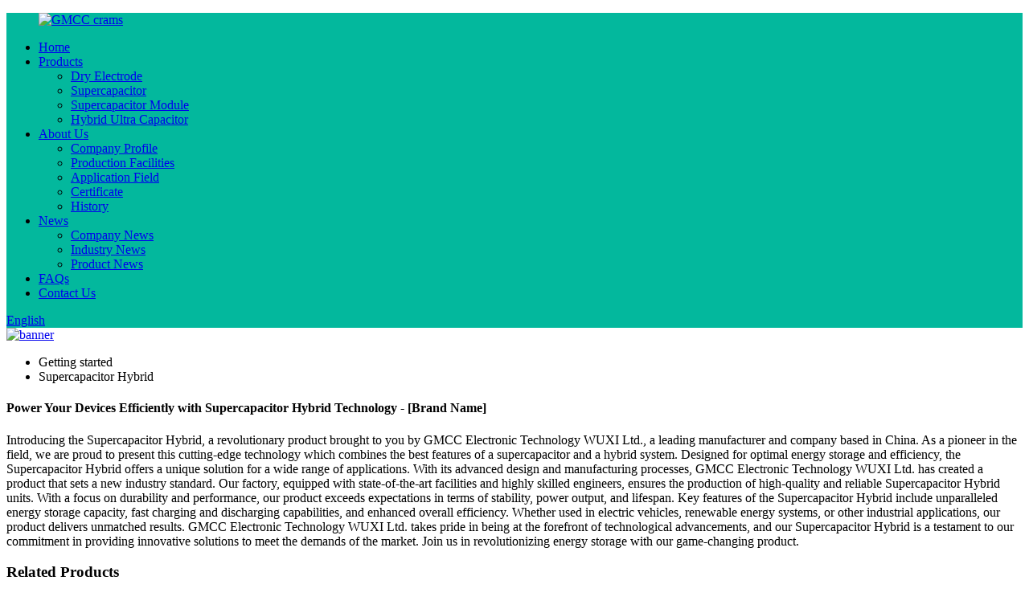

--- FILE ---
content_type: text/html
request_url: https://www.gmccsieyuan.com/supercapacitor-hybrid/
body_size: 9312
content:
<!DOCTYPE html>
<html dir="ltr" lang="en">
<head>
<meta charset="UTF-8"/>
<meta http-equiv="Content-Type" content="text/html; charset=UTF-8" />
<title>Wholesale Supercapacitor Hybrid Manufacturer and Supplier, Factory Pricelist | GMCC</title>
<meta name="viewport" content="width=device-width,initial-scale=1,minimum-scale=1,maximum-scale=1,user-scalable=no">
<link rel="apple-touch-icon-precomposed" href="">
<meta name="format-detection" content="telephone=no">
<meta name="apple-mobile-web-app-capable" content="yes">
<meta name="apple-mobile-web-app-status-bar-style" content="black">
<link href="//cdn.globalso.com/gmccsieyuan/style/global/style.css" rel="stylesheet" onload="this.onload=null;this.rel='stylesheet'">
<link href="//cdn.globalso.com/gmccsieyuan/style/public/public.css" rel="stylesheet" onload="this.onload=null;this.rel='stylesheet'">

<link rel="shortcut icon" href="https://cdn.globalso.com/gmccsieyuan/header.png" />
<meta name="description" content="Get the best Supercapacitor Hybrid from a leading China manufacturer. Our factory is committed to providing high-quality products. Choose our company for reliable and efficient energy solutions." />
<meta name="keywords" content="Supercapacitor Hybrid, best deals Supercapacitor Hybrid, buy Supercapacitor Hybrid online, Supercapacitor Hybrid reviews, affordable Supercapacitor Hybrid, top-rated Supercapacitor Hybrid, Supercapacitor Hybrid for sale, Supercapacitor Hybrid discounts" />


</head>
<body>
<div class="container">
  <!-- web_head start -->
   <header class=" web_head" style="background: #03b89d;">
    <section class="head_top">
      <div class="layout">
       <figure class="logo"><a href="https://www.gmccsieyuan.com/">        <img src="https://cdn.globalso.com/gmccsieyuan/03fd9ea2.png" alt="GMCC crams">
        </a></figure>
      </div>
    </section>
    <section class="head_layer">
      <div class="layout">
        <nav class="nav_wrap">
          <ul class="head_nav">
            <li><a href="/">Home</a></li>
<li><a href="https://www.gmccsieyuan.com/products/">Products</a>
<ul class="sub-menu">
	<li><a href="https://www.gmccsieyuan.com/dry-electrode/">Dry Electrode</a></li>
	<li><a href="https://www.gmccsieyuan.com/supercapacitor/">Supercapacitor</a></li>
	<li><a href="https://www.gmccsieyuan.com/supercapacitor-module/">Supercapacitor Module</a></li>
	<li><a href="https://www.gmccsieyuan.com/hybrid-ultra-capacitor/">Hybrid Ultra Capacitor</a></li>
</ul>
</li>
<li><a href="https://www.gmccsieyuan.com/about-us/">About Us</a>
<ul class="sub-menu">
	<li><a href="/about-us/">Company Profile</a></li>
	<li><a href="https://www.gmccsieyuan.com/production-facilities/">Production Facilities</a></li>
	<li><a href="https://www.gmccsieyuan.com/application-field/">Application Field</a></li>
	<li><a href="https://www.gmccsieyuan.com/certificate/">Certificate</a></li>
	<li><a href="https://www.gmccsieyuan.com/history/">History</a></li>
</ul>
</li>
<li><a href="/news/">News</a>
<ul class="sub-menu">
	<li><a href="https://www.gmccsieyuan.com/news_catalog/company-news/">Company News</a></li>
	<li><a href="https://www.gmccsieyuan.com/news_catalog/industry-news/">Industry News</a></li>
	<li><a href="https://www.gmccsieyuan.com/news_catalog/product-news/">Product News</a></li>
</ul>
</li>
<li><a href="https://www.gmccsieyuan.com/faqs/">FAQs</a></li>
<li><a href="https://www.gmccsieyuan.com/contact-us/">Contact Us</a></li>
          </ul>
        </nav> 
        <div class="head_right">
          <b id="btn-search" class="btn--search"></b>
               <div class="change-language ensemble">
  <div class="change-language-info">
    <div class="change-language-title medium-title">
       <div class="language-flag language-flag-en"><a href="https://www.gmccsieyuan.com/"><b class="country-flag"></b><span>English</span> </a></div>
       <b class="language-icon"></b> 
    </div>
	<div class="change-language-cont sub-content">
        <div class="empty"></div>
    </div>
  </div>
</div>
<!--theme290--> 
        </div>
      </div>
    </section>
  </header>            <section class='tag_banner'>
            <a href="https://www.gmccsieyuan.com/hybrid-ultra-capacitor/">
                <img width="100%" height="auto" src="https://cdn.globalso.com/gmccsieyuan/banner.jpg" alt="banner">
            </a>
        </section>
        <section class="global_page">
        <section class="layout">
            <ul class="global_path_nav">
                <li><a>Getting started</a></li>
                <li><a>Supercapacitor Hybrid</a></li>
            </ul>
            <section class="global_section global_section01">
                <h1 class="global_title">Power Your Devices Efficiently with Supercapacitor Hybrid Technology - [Brand Name]</h1>
                <p>
                    Introducing the Supercapacitor Hybrid, a revolutionary product brought to you by GMCC Electronic Technology WUXI Ltd., a leading manufacturer and company based in China. As a pioneer in the field, we are proud to present this cutting-edge technology which combines the best features of a supercapacitor and a hybrid system.

Designed for optimal energy storage and efficiency, the Supercapacitor Hybrid offers a unique solution for a wide range of applications. With its advanced design and manufacturing processes, GMCC Electronic Technology WUXI Ltd. has created a product that sets a new industry standard.

Our factory, equipped with state-of-the-art facilities and highly skilled engineers, ensures the production of high-quality and reliable Supercapacitor Hybrid units. With a focus on durability and performance, our product exceeds expectations in terms of stability, power output, and lifespan.

Key features of the Supercapacitor Hybrid include unparalleled energy storage capacity, fast charging and discharging capabilities, and enhanced overall efficiency. Whether used in electric vehicles, renewable energy systems, or other industrial applications, our product delivers unmatched results.

GMCC Electronic Technology WUXI Ltd. takes pride in being at the forefront of technological advancements, and our Supercapacitor Hybrid is a testament to our commitment in providing innovative solutions to meet the demands of the market. Join us in revolutionizing energy storage with our game-changing product.                </p>

            </section>
            <section class="global_section global_section02">
                <h3 class="global_title">Related Products</h3>
                <div class="global_top_products flex_wrap">
                    <div class="global_leftpd global_product phref">
                                                <figure><a href="https://www.gmccsieyuan.com/46mm-4-2v-8ah-huc-hybrid-ultracapacitor-cells-product/" title="φ46mm 4.2V 8Ah HUC hybrid ultra capacitor cells"><div class="img"><img src="https://cdn.globalso.com/gmccsieyuan/dc22b8ba.jpg" alt="C46W-4R2-0008 1"><a class="fancybox pd_icon" href="https://cdn.globalso.com/gmccsieyuan/dc22b8ba.jpg" data-fancybox-group="gallery" title="C46W-4R2-0008 1"></a></div></a><figcaption><h2 style="margin-top: 15px;"><a href="https://www.gmccsieyuan.com/46mm-4-2v-8ah-huc-hybrid-ultracapacitor-cells-product/" title="φ46mm 4.2V 8Ah HUC hybrid ultra capacitor cells">φ46mm 4.2V 8Ah HUC hybrid ultra capacitor cells</a></h2><a href="https://www.gmccsieyuan.com/46mm-4-2v-8ah-huc-hybrid-ultracapacitor-cells-product/" title="φ46mm 4.2V 8Ah HUC hybrid ultra capacitor cells" class="global_toppd_btn">Read More</a></figcaption></figure>
                    </div>
                    <div class="global_rightpd flex_wrap">
                                                    <div class="global_product">
                                <figure>
                                    <div class="img">
                                        <a href="https://www.gmccsieyuan.com/46mm-4-2v-6ah-huc-hybrid-ultracapacitor-cells-product/" title="φ46mm 4.2V 6Ah HUC hybrid ultra capacitor cells"><img src="https://cdn.globalso.com/gmccsieyuan/aa0a0c7e.jpg" alt="C46W-4R2-0006 1"><a class="fancybox pd_icon" href="https://cdn.globalso.com/gmccsieyuan/aa0a0c7e.jpg" data-fancybox-group="gallery" title="C46W-4R2-0006 1" data-fancybox-group="gallery"></a></a></div>
                                    <figcaption>
                                        <h2 style="margin-top: 8px;height:36px!important;line-height:18px!important;overflow:hidden"><a style=""  href="https://www.gmccsieyuan.com/46mm-4-2v-6ah-huc-hybrid-ultracapacitor-cells-product/" title="φ46mm 4.2V 6Ah HUC hybrid ultra capacitor cells">φ46mm 4.2V 6Ah HUC hybrid ultra capacitor cells</a></h2>
                                    </figcaption>
                                </figure>
                            </div>
                                                    <div class="global_product">
                                <figure>
                                    <div class="img">
                                        <a href="https://www.gmccsieyuan.com/33mm-3-0v-310f-edlc-supercapacitor-cells-product/" title="φ33mm 3.0V 310F EDLC Supercapacitor cells"><img src="https://cdn.globalso.com/gmccsieyuan/EDLC-021.jpg" alt="C33S-3R0-0310  1"><a class="fancybox pd_icon" href="https://cdn.globalso.com/gmccsieyuan/EDLC-021.jpg" data-fancybox-group="gallery" title="C33S-3R0-0310  1" data-fancybox-group="gallery"></a></a></div>
                                    <figcaption>
                                        <h2 style="margin-top: 8px;height:36px!important;line-height:18px!important;overflow:hidden"><a style=""  href="https://www.gmccsieyuan.com/33mm-3-0v-310f-edlc-supercapacitor-cells-product/" title="φ33mm 3.0V 310F EDLC Supercapacitor cells">φ33mm 3.0V 310F EDLC Supercapacitor cells</a></h2>
                                    </figcaption>
                                </figure>
                            </div>
                                                    <div class="global_product">
                                <figure>
                                    <div class="img">
                                        <a href="https://www.gmccsieyuan.com/18v-500f-supercapacitor-module-product/" title="18V 500F supercapacitor module"><img src="https://cdn.globalso.com/gmccsieyuan/8d56b3b6.jpg" alt="M23W-018-0500_画板 1"><a class="fancybox pd_icon" href="https://cdn.globalso.com/gmccsieyuan/8d56b3b6.jpg" data-fancybox-group="gallery" title="M23W-018-0500_画板 1" data-fancybox-group="gallery"></a></a></div>
                                    <figcaption>
                                        <h2 style="margin-top: 8px;height:36px!important;line-height:18px!important;overflow:hidden"><a style=""  href="https://www.gmccsieyuan.com/18v-500f-supercapacitor-module-product/" title="18V 500F supercapacitor module">18V 500F supercapacitor module</a></h2>
                                    </figcaption>
                                </figure>
                            </div>
                                                    <div class="global_product">
                                <figure>
                                    <div class="img">
                                        <a href="https://www.gmccsieyuan.com/supercapacitor-module-product/" title="Supercapacitor module Series"><img src="https://cdn.globalso.com/gmccsieyuan/649e9921.jpg" alt="Supercapacitor module"><a class="fancybox pd_icon" href="https://cdn.globalso.com/gmccsieyuan/649e9921.jpg" data-fancybox-group="gallery" title="Supercapacitor module" data-fancybox-group="gallery"></a></a></div>
                                    <figcaption>
                                        <h2 style="margin-top: 8px;height:36px!important;line-height:18px!important;overflow:hidden"><a style=""  href="https://www.gmccsieyuan.com/supercapacitor-module-product/" title="Supercapacitor module Series">Supercapacitor module Series</a></h2>
                                    </figcaption>
                                </figure>
                            </div>
                                                    <div class="global_product">
                                <figure>
                                    <div class="img">
                                        <a href="https://www.gmccsieyuan.com/174v-5f-supercapacitor-module-product/" title="174V 5F supercapacitor module"><img src="https://cdn.globalso.com/gmccsieyuan/M14S-174-0005_01.jpg" alt="M14S-174-0005_01"><a class="fancybox pd_icon" href="https://cdn.globalso.com/gmccsieyuan/M14S-174-0005_01.jpg" data-fancybox-group="gallery" title="M14S-174-0005_01" data-fancybox-group="gallery"></a></a></div>
                                    <figcaption>
                                        <h2 style="margin-top: 8px;height:36px!important;line-height:18px!important;overflow:hidden"><a style=""  href="https://www.gmccsieyuan.com/174v-5f-supercapacitor-module-product/" title="174V 5F supercapacitor module">174V 5F supercapacitor module</a></h2>
                                    </figcaption>
                                </figure>
                            </div>
                                                    <div class="global_product">
                                <figure>
                                    <div class="img">
                                        <a href="https://www.gmccsieyuan.com/46mm-3-0v-1200f-edlc-supercapacitor-cells-product/" title="φ46mm 3.0V 1200F EDLC supercapacitor cells"><img src="https://cdn.globalso.com/gmccsieyuan/bb3b8696.jpg" alt="C46W-3R0-1200_画板 1"><a class="fancybox pd_icon" href="https://cdn.globalso.com/gmccsieyuan/bb3b8696.jpg" data-fancybox-group="gallery" title="C46W-3R0-1200_画板 1" data-fancybox-group="gallery"></a></a></div>
                                    <figcaption>
                                        <h2 style="margin-top: 8px;height:36px!important;line-height:18px!important;overflow:hidden"><a style=""  href="https://www.gmccsieyuan.com/46mm-3-0v-1200f-edlc-supercapacitor-cells-product/" title="φ46mm 3.0V 1200F EDLC supercapacitor cells">φ46mm 3.0V 1200F EDLC supercapacitor cells</a></h2>
                                    </figcaption>
                                </figure>
                            </div>
                                            </div>
                </div>
            </section>
                            <section class="global_section global_advertisement">

                    <a href="https://www.sechsa.com/">
                        <img width="100%" height="auto" src="https://cdn.globalso.com/gmccsieyuan/Sech-banner-011.jpg" alt="SECH, your overseas sales support">
                    </a>
                </section>
                        <section class="global_section global_sell_product">
                <h3 class="global_title">Top Selling Products</h3>
                <ul class="global_featuredpd flex_wrap">
                                            <li class="global_featureed_item">
                            <figure>
                                <div class="img">
                                    <a href="https://www.gmccsieyuan.com/144v-62f-supercapacitor-module-product/" title="144V 62F supercapacitor module"><img src="https://cdn.globalso.com/gmccsieyuan/M25W-144-0062-.114.jpg" alt="M25W-144-0062-.114"><a class="fancybox pd_icon" href="https://cdn.globalso.com/gmccsieyuan/M25W-144-0062-.114.jpg" data-fancybox-group="gallery" title="M25W-144-0062-.114" data-fancybox-group="gallery"></a></a>
                                </div>
                                <figcaption>
                                    <h2 style="margin-top: 8px;height:36px!important;line-height:18px!important;overflow:hidden">
                                        <a style="height:36px!important;line-height:18px!important;overflow:hidden"  href="https://www.gmccsieyuan.com/144v-62f-supercapacitor-module-product/" title="144V 62F supercapacitor module">144V 62F supercapacitor module</a>
                                    </h2>
                                </figcaption>
                            </figure>
                        </li>
                                            <li class="global_featureed_item">
                            <figure>
                                <div class="img">
                                    <a href="https://www.gmccsieyuan.com/174v-6f-supercapacitor-module-product/" title="174V 6F supercapacitor module"><img src="https://cdn.globalso.com/gmccsieyuan/M14S-174-0006-A00-1.jpg" alt="M14S-174-0006-A00-1"><a class="fancybox pd_icon" href="https://cdn.globalso.com/gmccsieyuan/M14S-174-0006-A00-1.jpg" data-fancybox-group="gallery" title="M14S-174-0006-A00-1" data-fancybox-group="gallery"></a></a>
                                </div>
                                <figcaption>
                                    <h2 style="margin-top: 8px;height:36px!important;line-height:18px!important;overflow:hidden">
                                        <a style="height:36px!important;line-height:18px!important;overflow:hidden"  href="https://www.gmccsieyuan.com/174v-6f-supercapacitor-module-product/" title="174V 6F supercapacitor module">174V 6F supercapacitor module</a>
                                    </h2>
                                </figcaption>
                            </figure>
                        </li>
                                            <li class="global_featureed_item">
                            <figure>
                                <div class="img">
                                    <a href="https://www.gmccsieyuan.com/54v-166f-supercapacitor-module-product/" title="54V 166F supercapacitor module"><img src="https://cdn.globalso.com/gmccsieyuan/M23W-054-0166-02.jpg" alt="M23W-054-0166-02"><a class="fancybox pd_icon" href="https://cdn.globalso.com/gmccsieyuan/M23W-054-0166-02.jpg" data-fancybox-group="gallery" title="M23W-054-0166-02" data-fancybox-group="gallery"></a></a>
                                </div>
                                <figcaption>
                                    <h2 style="margin-top: 8px;height:36px!important;line-height:18px!important;overflow:hidden">
                                        <a style="height:36px!important;line-height:18px!important;overflow:hidden"  href="https://www.gmccsieyuan.com/54v-166f-supercapacitor-module-product/" title="54V 166F supercapacitor module">54V 166F supercapacitor module</a>
                                    </h2>
                                </figcaption>
                            </figure>
                        </li>
                                            <li class="global_featureed_item">
                            <figure>
                                <div class="img">
                                    <a href="https://www.gmccsieyuan.com/48v-562f-supercapacitor-module-product/" title="48V 562F supercapacitor module"><img src="https://cdn.globalso.com/gmccsieyuan/M35W-048-0562_01.jpg" alt="M35W-048-0562_01"><a class="fancybox pd_icon" href="https://cdn.globalso.com/gmccsieyuan/M35W-048-0562_01.jpg" data-fancybox-group="gallery" title="M35W-048-0562_01" data-fancybox-group="gallery"></a></a>
                                </div>
                                <figcaption>
                                    <h2 style="margin-top: 8px;height:36px!important;line-height:18px!important;overflow:hidden">
                                        <a style="height:36px!important;line-height:18px!important;overflow:hidden"  href="https://www.gmccsieyuan.com/48v-562f-supercapacitor-module-product/" title="48V 562F supercapacitor module">48V 562F supercapacitor module</a>
                                    </h2>
                                </figcaption>
                            </figure>
                        </li>
                                            <li class="global_featureed_item">
                            <figure>
                                <div class="img">
                                    <a href="https://www.gmccsieyuan.com/%cf%8660mm-3-0v-1200f-edlc-supercapacitor-cells-product/" title="φ60mm 3.0V 1200F EDLC supercapacitor cells"><img src="https://cdn.globalso.com/gmccsieyuan/C46W-3R0-1200-4.jpg" alt="C60W-3R0-1200 (4)"><a class="fancybox pd_icon" href="https://cdn.globalso.com/gmccsieyuan/C46W-3R0-1200-4.jpg" data-fancybox-group="gallery" title="C60W-3R0-1200 (4)" data-fancybox-group="gallery"></a></a>
                                </div>
                                <figcaption>
                                    <h2 style="margin-top: 8px;height:36px!important;line-height:18px!important;overflow:hidden">
                                        <a style="height:36px!important;line-height:18px!important;overflow:hidden"  href="https://www.gmccsieyuan.com/%cf%8660mm-3-0v-1200f-edlc-supercapacitor-cells-product/" title="φ60mm 3.0V 1200F EDLC supercapacitor cells">φ60mm 3.0V 1200F EDLC supercapacitor cells</a>
                                    </h2>
                                </figcaption>
                            </figure>
                        </li>
                                            <li class="global_featureed_item">
                            <figure>
                                <div class="img">
                                    <a href="https://www.gmccsieyuan.com/%cf%8660mm-3-0v-3400f-edlc-supercapacitor-cells-product/" title="φ60mm 3.0V 3400F EDLC Supercapacitor cells"><img src="https://cdn.globalso.com/gmccsieyuan/a3daac88.jpg" alt="单体-06"><a class="fancybox pd_icon" href="https://cdn.globalso.com/gmccsieyuan/a3daac88.jpg" data-fancybox-group="gallery" title="单体-06" data-fancybox-group="gallery"></a></a>
                                </div>
                                <figcaption>
                                    <h2 style="margin-top: 8px;height:36px!important;line-height:18px!important;overflow:hidden">
                                        <a style="height:36px!important;line-height:18px!important;overflow:hidden"  href="https://www.gmccsieyuan.com/%cf%8660mm-3-0v-3400f-edlc-supercapacitor-cells-product/" title="φ60mm 3.0V 3400F EDLC Supercapacitor cells">φ60mm 3.0V 3400F EDLC Supercapacitor cells</a>
                                    </h2>
                                </figcaption>
                            </figure>
                        </li>
                                            <li class="global_featureed_item">
                            <figure>
                                <div class="img">
                                    <a href="https://www.gmccsieyuan.com/%cf%8635mm-3-0v-600f-edlc-supercapacitor-cells-product/" title="φ35mm 3.0V 600F EDLC Supercapacitor cells"><img src="https://cdn.globalso.com/gmccsieyuan/fa5d2180.jpg" alt="C35S-3R0-0600 01"><a class="fancybox pd_icon" href="https://cdn.globalso.com/gmccsieyuan/fa5d2180.jpg" data-fancybox-group="gallery" title="C35S-3R0-0600 01" data-fancybox-group="gallery"></a></a>
                                </div>
                                <figcaption>
                                    <h2 style="margin-top: 8px;height:36px!important;line-height:18px!important;overflow:hidden">
                                        <a style="height:36px!important;line-height:18px!important;overflow:hidden"  href="https://www.gmccsieyuan.com/%cf%8635mm-3-0v-600f-edlc-supercapacitor-cells-product/" title="φ35mm 3.0V 600F EDLC Supercapacitor cells">φ35mm 3.0V 600F EDLC Supercapacitor cells</a>
                                    </h2>
                                </figcaption>
                            </figure>
                        </li>
                                            <li class="global_featureed_item">
                            <figure>
                                <div class="img">
                                    <a href="https://www.gmccsieyuan.com/supercapacitor-electrode-gmcc-de-61200-1250-product/" title="Supercapacitor electrode GMCC-DE-61200-1250"><img src="https://cdn.globalso.com/gmccsieyuan/avav-1.png" alt="avav (1)"><a class="fancybox pd_icon" href="https://cdn.globalso.com/gmccsieyuan/avav-1.png" data-fancybox-group="gallery" title="avav (1)" data-fancybox-group="gallery"></a></a>
                                </div>
                                <figcaption>
                                    <h2 style="margin-top: 8px;height:36px!important;line-height:18px!important;overflow:hidden">
                                        <a style="height:36px!important;line-height:18px!important;overflow:hidden"  href="https://www.gmccsieyuan.com/supercapacitor-electrode-gmcc-de-61200-1250-product/" title="Supercapacitor electrode GMCC-DE-61200-1250">Supercapacitor electrode GMCC-DE-61200-1250</a>
                                    </h2>
                                </figcaption>
                            </figure>
                        </li>
                                            <li class="global_featureed_item">
                            <figure>
                                <div class="img">
                                    <a href="https://www.gmccsieyuan.com/%cf%8646mm-3-0v-600f-edlc-supercapacitor-cells-product/" title="φ46mm 3.0V 600F EDLC supercapacitor cells"><img src="https://cdn.globalso.com/gmccsieyuan/C46W-3R0-0600-4.jpg" alt="C46W-3R0-0600 (4)"><a class="fancybox pd_icon" href="https://cdn.globalso.com/gmccsieyuan/C46W-3R0-0600-4.jpg" data-fancybox-group="gallery" title="C46W-3R0-0600 (4)" data-fancybox-group="gallery"></a></a>
                                </div>
                                <figcaption>
                                    <h2 style="margin-top: 8px;height:36px!important;line-height:18px!important;overflow:hidden">
                                        <a style="height:36px!important;line-height:18px!important;overflow:hidden"  href="https://www.gmccsieyuan.com/%cf%8646mm-3-0v-600f-edlc-supercapacitor-cells-product/" title="φ46mm 3.0V 600F EDLC supercapacitor cells">φ46mm 3.0V 600F EDLC supercapacitor cells</a>
                                    </h2>
                                </figcaption>
                            </figure>
                        </li>
                                            <li class="global_featureed_item">
                            <figure>
                                <div class="img">
                                    <a href="https://www.gmccsieyuan.com/144v-62f-supercapacitor-module-2-product/" title="144V 62F supercapacitor module"><img src="https://cdn.globalso.com/gmccsieyuan/M35W-144-0062.103.jpg" alt="supercapacitor module"><a class="fancybox pd_icon" href="https://cdn.globalso.com/gmccsieyuan/M35W-144-0062.103.jpg" data-fancybox-group="gallery" title="supercapacitor module" data-fancybox-group="gallery"></a></a>
                                </div>
                                <figcaption>
                                    <h2 style="margin-top: 8px;height:36px!important;line-height:18px!important;overflow:hidden">
                                        <a style="height:36px!important;line-height:18px!important;overflow:hidden"  href="https://www.gmccsieyuan.com/144v-62f-supercapacitor-module-2-product/" title="144V 62F supercapacitor module">144V 62F supercapacitor module</a>
                                    </h2>
                                </figcaption>
                            </figure>
                        </li>
                                            <li class="global_featureed_item">
                            <figure>
                                <div class="img">
                                    <a href="https://www.gmccsieyuan.com/edlc-supercapacitor-cells-product/" title="Electric Double Layer Capacitor (EDLC ) Cells"><img src="https://cdn.globalso.com/gmccsieyuan/3a8c30a2.jpg" alt="EDLC 产品家族"><a class="fancybox pd_icon" href="https://cdn.globalso.com/gmccsieyuan/3a8c30a2.jpg" data-fancybox-group="gallery" title="EDLC 产品家族" data-fancybox-group="gallery"></a></a>
                                </div>
                                <figcaption>
                                    <h2 style="margin-top: 8px;height:36px!important;line-height:18px!important;overflow:hidden">
                                        <a style="height:36px!important;line-height:18px!important;overflow:hidden"  href="https://www.gmccsieyuan.com/edlc-supercapacitor-cells-product/" title="Electric Double Layer Capacitor (EDLC ) Cells">Electric Double Layer Capacitor (EDLC ) Cells</a>
                                    </h2>
                                </figcaption>
                            </figure>
                        </li>
                                            <li class="global_featureed_item">
                            <figure>
                                <div class="img">
                                    <a href="https://www.gmccsieyuan.com/174v-10f-supercapacitor-module-product/" title="174V 10F supercapacitor module"><img src="https://cdn.globalso.com/gmccsieyuan/M12S-174-0010.94.jpg" alt="M12S-174-0010.94"><a class="fancybox pd_icon" href="https://cdn.globalso.com/gmccsieyuan/M12S-174-0010.94.jpg" data-fancybox-group="gallery" title="M12S-174-0010.94" data-fancybox-group="gallery"></a></a>
                                </div>
                                <figcaption>
                                    <h2 style="margin-top: 8px;height:36px!important;line-height:18px!important;overflow:hidden">
                                        <a style="height:36px!important;line-height:18px!important;overflow:hidden"  href="https://www.gmccsieyuan.com/174v-10f-supercapacitor-module-product/" title="174V 10F supercapacitor module">174V 10F supercapacitor module</a>
                                    </h2>
                                </figcaption>
                            </figure>
                        </li>
                                    </ul>
            </section>
                        <section class="global_section global_related_tab_container">
                <ul class="global_tabs">
                                            <li class="active"><i></i>Related Blog</li><li><i></i>Reviews</li>
                                                                            </ul>
                <div class="global_tab_container">
                                            <div class="global_rela_wrap global_relanews_wrap show_wrap">
                            <ul class="global_related_items flex_wrap global_related_columus">
                                                                    <li class="global_related_columu">
                                        <h3 class="related_title"><a href="https://www.gmccsieyuan.com/news/gmcc-confirms-participation-in-the-advanced-automotive-battery-conference/"  title="GMCC Will Join the Advanced Automotive Battery Conference Europe 2023">GMCC Will Join the Advanced Automotive Battery Conference Europe 2023</a></h3>
                                        <div class="related_info">We are pleased to announce that GMCC, together with its sister company SECH will participate in AABC Europe in Mainz, Germany from June 19-22, 2023.Besides our state-of-the-art 3V ultracapacitor pr...</div>
                                    </li>
                                                                    <li class="global_related_columu">
                                        <h3 class="related_title"><a href="https://www.gmccsieyuan.com/news/can-supercapacitors-be-batteries/"  title="Can supercapacitors be batteries">Can supercapacitors be batteries</a></h3>
                                        <div class="related_info">What is a supercapacitor 
Supercapacitors are divided into double electric layer capacitors and pseudocapacitors from the energy storage mechanism. It is a new type of energy storage device, which ...</div>
                                    </li>
                                                                    <li class="global_related_columu">
                                        <h3 class="related_title"><a href="https://www.gmccsieyuan.com/news/supercapacitor-module-game-changer-for-sustainable-energy-storage/"  title="Supercapacitor Module: Game-Changer for Sustainable Energy Storage">Supercapacitor Module: Game-Changer for Sustainable Energy Storage</a></h3>
                                        <div class="related_info"></div>
                                    </li>
                                                                    <li class="global_related_columu">
                                        <h3 class="related_title"><a href="https://www.gmccsieyuan.com/news/cesc-2023-china-jiangsu-international-energy-storage-conference-opens-today/"  title="CESC 2023 China (Jiangsu) International Energy  Storage Conference Opens Today">CESC 2023 China (Jiangsu) International Energy  Storage Conference Opens Today</a></h3>
                                        <div class="related_info">We are gald to invite you to our booth No.5A20 in Nanjing International EXPO Center!
China (Jiangsu) International Energy Storage Conference/Technology &amp; Application Exhibition 2023
</div>
                                    </li>
                                                                    <li class="global_related_columu">
                                        <h3 class="related_title"><a href="https://www.gmccsieyuan.com/news/what-is-the-difference-between-ess-and-battery/"  title="What is the difference between ESS and UPS?">What is the difference between ESS and UPS?</a></h3>
                                        <div class="related_info">Energy storage system (ESS), as the name suggests, is a system used to store energy, which can refer to the conversion of electrical energy in a power system into some form of device that can store...</div>
                                    </li>
                                                                    <li class="global_related_columu">
                                        <h3 class="related_title"><a href="https://www.gmccsieyuan.com/news/gmcc-had-made-a-introduction-of-huc-product-in-aabc-europe-2023/"  title="GMCC had made a  introduction of HUC product in AABC Europe 2023">GMCC had made a  introduction of HUC product in AABC Europe 2023</a></h3>
                                        <div class="related_info">Doctor Wei Sun, our senior VP, made the speech at the AABC Europe xEV Battery Technology conference on 22nd June 2023, to introduce Hybrid UltraCapacitor (HUC) cells with a novel hybrid electrochem...</div>
                                    </li>
                                                            </ul>
                        </div>
                                                <div class="global_rela_wrap global_relareview_wrap ">
                            <ul class="global_related_items flex_wrap global_related_columus">
                                
                                                                    <li class="global_related_item global_related_columu">
                                        <h4 class="related_title"><i class="fa_icontw"></i>
                                            <a  title="">Edith<span style='font-size:14px;font-weight:400;'> 2023.04.21 23:12:34</span></a>
                                            <span class="re_star">
                                                <img src="//cdn.globalso.com/img/star01.png" alt="">
                                                <img src="//cdn.globalso.com/img/star01.png" alt="">
                                                <img src="//cdn.globalso.com/img/star01.png" alt="">
                                                <img src="//cdn.globalso.com/img/star01.png" alt="">
                                                <img src="//cdn.globalso.com/img/star01.png" alt=""></span></h4><div class="related_info"> The product classification is very detailed that can be very accurate to meet our demand, a professional wholesaler.</div>
                                    </li>
                                                                    <li class="global_related_item global_related_columu">
                                        <h4 class="related_title"><i class="fa_icontw"></i>
                                            <a  title="">Elma<span style='font-size:14px;font-weight:400;'> 2023.03.21 14:42:38</span></a>
                                            <span class="re_star">
                                                <img src="//cdn.globalso.com/img/star01.png" alt="">
                                                <img src="//cdn.globalso.com/img/star01.png" alt="">
                                                <img src="//cdn.globalso.com/img/star01.png" alt="">
                                                <img src="//cdn.globalso.com/img/star01.png" alt="">
                                                <img src="//cdn.globalso.com/img/star01.png" alt=""></span></h4><div class="related_info"> We have been cooperated with this company for many years, the company always ensure timely delivery ,good quality and correct number, we are good partners.</div>
                                    </li>
                                                                    <li class="global_related_item global_related_columu">
                                        <h4 class="related_title"><i class="fa_icontw"></i>
                                            <a  title="">Octavia<span style='font-size:14px;font-weight:400;'> 2023.03.11 17:03:58</span></a>
                                            <span class="re_star">
                                                <img src="//cdn.globalso.com/img/star01.png" alt="">
                                                <img src="//cdn.globalso.com/img/star01.png" alt="">
                                                <img src="//cdn.globalso.com/img/star01.png" alt="">
                                                <img src="//cdn.globalso.com/img/star01.png" alt="">
                                                <img src="//cdn.globalso.com/img/star01.png" alt=""></span></h4><div class="related_info"> In our cooperated wholesalers, this company has the best quality and reasonable price, they are our first choice.</div>
                                    </li>
                                                                    <li class="global_related_item global_related_columu">
                                        <h4 class="related_title"><i class="fa_icontw"></i>
                                            <a  title="">Nicole<span style='font-size:14px;font-weight:400;'> 2023.03.07 22:23:20</span></a>
                                            <span class="re_star">
                                                <img src="//cdn.globalso.com/img/star01.png" alt="">
                                                <img src="//cdn.globalso.com/img/star01.png" alt="">
                                                <img src="//cdn.globalso.com/img/star01.png" alt="">
                                                <img src="//cdn.globalso.com/img/star01.png" alt="">
                                                <img src="//cdn.globalso.com/img/star01.png" alt=""></span></h4><div class="related_info"> As an international trading company, we have numerous partners, but about your company, I just want to say, you are really good, wide range, good quality, reasonable prices, warm and thoughtful service, advanced technology and equipment and workers have professional training, feedback and product update is timely, in short, this is a very pleasant cooperation, and we look forward to the next cooperation!</div>
                                    </li>
                                                                    <li class="global_related_item global_related_columu">
                                        <h4 class="related_title"><i class="fa_icontw"></i>
                                            <a  title="">Kelly<span style='font-size:14px;font-weight:400;'> 2023.02.21 05:01:58</span></a>
                                            <span class="re_star">
                                                <img src="//cdn.globalso.com/img/star01.png" alt="">
                                                <img src="//cdn.globalso.com/img/star01.png" alt="">
                                                <img src="//cdn.globalso.com/img/star01.png" alt="">
                                                <img src="//cdn.globalso.com/img/star01.png" alt="">
                                                <img src="//cdn.globalso.com/img/star01.png" alt=""></span></h4><div class="related_info"> The company's products very well, we have purchased and cooperated many times, fair price and assured quality, in short, this is a trustworthy company!</div>
                                    </li>
                                                                    <li class="global_related_item global_related_columu">
                                        <h4 class="related_title"><i class="fa_icontw"></i>
                                            <a  title="">Tyler Larson<span style='font-size:14px;font-weight:400;'> 2023.01.30 10:03:04</span></a>
                                            <span class="re_star">
                                                <img src="//cdn.globalso.com/img/star01.png" alt="">
                                                <img src="//cdn.globalso.com/img/star01.png" alt="">
                                                <img src="//cdn.globalso.com/img/star01.png" alt="">
                                                <img src="//cdn.globalso.com/img/star01.png" alt="">
                                                <img src="//cdn.globalso.com/img/star01.png" alt=""></span></h4><div class="related_info"> The sales manager is very patient, we communicated about three days before we decided to cooperate, finally, we are very satisfied with this cooperation!</div>
                                    </li>
                                
                            </ul>
                        </div>
                                                                            </div>
            </section>
            <section class="global_section global_related_serach">
                <h3 class="global_title">related search</h3>
                <ul class="global_research">
                    <li><a href="https://www.gmccsieyuan.com/difference-between-supercapacitor-and-battery/" title="Difference Between Supercapacitor And Battery">Difference Between Supercapacitor And Battery</a></li>
                    <li><a href="https://www.gmccsieyuan.com/3v-supercapacitor/" title="3v Supercapacitor">3v Supercapacitor</a></li>
                    <li><a href="https://www.gmccsieyuan.com/capacitor-3000f/" title="Capacitor 3000f">Capacitor 3000f</a></li>
                    <li><a href="https://www.gmccsieyuan.com/12v-supercapacitor/" title="12v Supercapacitor">12v Supercapacitor</a></li>
                    <li><a href="https://www.gmccsieyuan.com/super-capacitor/" title="Super Capacitor">Super Capacitor</a></li>
                    <li><a href="https://www.gmccsieyuan.com/super-capacitor-pack/" title="Super Capacitor Pack">Super Capacitor Pack</a></li>
                    <li><a href="https://www.gmccsieyuan.com/supercapacitors-price/" title="Supercapacitors Price">Supercapacitors Price</a></li>
                    <li><a href="https://www.gmccsieyuan.com/flex-eletrode/" title="Flex Eletrode">Flex Eletrode</a></li>
                    <li><a href="https://www.gmccsieyuan.com/super-capacitor-12v/" title="Super Capacitor 12v">Super Capacitor 12v</a></li>
                    <li><a href="https://www.gmccsieyuan.com/dry-electrode-battery/" title="Dry Electrode Battery">Dry Electrode Battery</a></li>
                    <li><a href="https://www.gmccsieyuan.com/electrochemical-double-layer-capacitors/" title="Electrochemical Double Layer Capacitors">Electrochemical Double Layer Capacitors</a></li>
                </ul>
            </section>
            <section class="global_section global_leave_message_container">
                <section class="global_message_wrap inquiry-form-wrap border_shadow">
                    <script type="text/javascript" src="//www.globalso.site/form.js"></script>
                </section>
            </section>
        </section>
    </section>
    <script src="//cdn.globalso.com/blog.js"></script>
	<script>
        $(".web_footer").append('<div style="width: 100%;text-align: center;"><a href="https://www.globalso.com" rel="dofollow">Power by Globalso.com</a></div>');
    </script>
    <link rel="stylesheet" type="text/css" href="//cdn.globalso.com/blog.css">
  <!-- web_footer start -->
  <footer class="web_footer" >
    <section class="foot_service">
      <div class="layout">
        <div class="foot_logo">
                <img src="https://cdn.globalso.com/gmccsieyuan/03fd9ea2.png" alt="GMCC crams">
                </div>
        <ul class="foot_nav">
        <li><a href="/">Home</a></li>
<li><a href="https://www.gmccsieyuan.com/products/">Products</a></li>
<li><a href="https://www.gmccsieyuan.com/about-us/">About Us</a></li>
<li><a href="https://www.gmccsieyuan.com/contact-us/">Contact Us</a></li>
        </ul>
        <ul class="foot_sns">
         		<li><a target="_blank" href="https://www.linkedin.com/company/gmcc-crams/"><img src="https://cdn.globalso.com/gmccsieyuan/linkedin1.png" alt="linkedin"></a></li>
			<li><a target="_blank" href=""><img src="https://cdn.globalso.com/gmccsieyuan/youtube2.png" alt="youtube"></a></li>
	        </ul>
        <address class="foot_contact_list">
          <!--
              icons:
               ============================
               contact_ico_local
               contact_ico_phone
               contact_ico_email
               contact_ico_fax
               contact_ico_skype
               contact_ico_time  -->
          <ul>
		               <li class="contact_item">
               <i class="contact_ico contact_ico_phone"></i>
               <div class="contact_txt">
                 <a class="tel_link" href="mailto:gmcc-sales@sieyuan-gmcc.com">
                     <span class="item_label">Email:</span>
                     <span class="item_val">gmcc-sales@sieyuan-gmcc.com</span>
                </a>
               </div>
             </li>
			           </ul>          
        </address>
      </div>
    </section>
    <section class="foot_bar">
      <div class="layout">
       <div class="copyright">                        © Copyright - 2019-2024 : All Rights Reserved.                 <script type="text/javascript" src="//www.globalso.site/livechat.js"></script>        <a href="/sitemap.xml">Sitemap</a> - <a href="https://www.gmccsieyuan.com/">AMP Mobile</a>
<br><a href='https://www.gmccsieyuan.com/supercapacitors-for-energy-storage/' title='Supercapacitors For Energy Storage'>Supercapacitors For Energy Storage</a>, 
<a href='https://www.gmccsieyuan.com/supercapacitor-modules%e3%80%81china-supercapacitor-modules%e3%80%81wholesale-supercapacitor-modules%e3%80%81supercapacitor-modules-supplier%e3%80%81supercapacitor-modules-manufacturer/' title='Supercapacitor Modules、China Supercapacitor Modules、wholesale Supercapacitor Modules、Supercapacitor Modules supplier、Supercapacitor Modules manufacturer'>Supercapacitor Modules、China Supercapacitor Modules、wholesale Supercapacitor Modules、Supercapacitor Modules supplier、Supercapacitor Modules manufacturer</a>, 
<a href='https://www.gmccsieyuan.com/china-farad-capacitorr%e3%80%81supercapacitor-cell%e3%80%81china-supercapacitor-cell%e3%80%81wholesale-supercapacitor-cell%e3%80%81supercapacitor-cell-supplier/' title='China farad capacitorr、Supercapacitor cell、China Supercapacitor cell、wholesale Supercapacitor cell、Supercapacitor cell supplier'>China farad capacitorr、Supercapacitor cell、China Supercapacitor cell、wholesale Supercapacitor cell、Supercapacitor cell supplier</a>, 
<a href='https://www.gmccsieyuan.com/hybrid-ultracapacitor%e3%80%81hybrid-ultra-capacitorhuc%e3%80%81china-hybrid-ultracapacitor%e3%80%81wholesale-hybrid-ultracapacitor%e3%80%81hybrid-ultracapacitor-supplier/' title='Hybrid Ultracapacitor、Hybrid Ultra Capacitor(Huc)、China Hybrid Ultracapacitor、wholesale Hybrid Ultracapacitor、Hybrid Ultracapacitor supplier'>Hybrid Ultracapacitor、Hybrid Ultra Capacitor(Huc)、China Hybrid Ultracapacitor、wholesale Hybrid Ultracapacitor、Hybrid Ultracapacitor supplier</a>, 
<a href='https://www.gmccsieyuan.com/china-farad-capacitor%e3%80%81supercapacitor-cell%e3%80%81china-supercapacitor-cell%e3%80%81wholesale-supercapacitor-cell%e3%80%81supercapacitor-cell-supplier/' title='China farad capacitor、Supercapacitor cell、China Supercapacitor cell、wholesale Supercapacitor cell、Supercapacitor cell supplier'>China farad capacitor、Supercapacitor cell、China Supercapacitor cell、wholesale Supercapacitor cell、Supercapacitor cell supplier</a>, 
<a href='https://www.gmccsieyuan.com/supercapacitor-pack/' title='Supercapacitor Pack'>Supercapacitor Pack</a>, 
        </div>
      </div>
    </section>
  </footer>
		 
<aside class="scrollsidebar" id="scrollsidebar">
  <div class="side_content">
    <div class="side_list">
      <header class="hd"><img src="//cdn.globalso.com/title_pic.png" alt="Online Inquiry"/></header>
      <div class="cont">
        <li><a class="email" href="javascript:" onclick="showMsgPop();">Send Email</a></li>
                                      </div>
                  <div class="side_title"><a  class="close_btn"><span>x</span></a></div>
    </div>
  </div>
  <div class="show_btn"></div>
</aside>
<div class="inquiry-pop-bd">
  <div class="inquiry-pop"> <i class="ico-close-pop" onClick="hideMsgPop();"></i> 
    <script type="text/javascript" src="//www.globalso.site/form.js"></script> 
  </div>
</div>
</div>
 <div class="web-search"> <b id="btn-search-close" class="btn--search-close"></b>
  <div style=" width:100%">
    <div class="head-search">
      <form class="" action="/search.php" method="get" >
        <input class="search-ipt" name="s" placeholder="Start Typing..." />
		<input type="hidden" name="cat" value="490"/>
        <input class="search-btn" type="submit" id="searchsubmit" value="" />
        <span class="search-attr">Hit enter to search or ESC to close</span>
      </form>
    </div>
  </div>
</div>
<script type="text/javascript" src="//cdn.globalso.com/gmccsieyuan/style/global/js/jquery.min.js"></script> 
<script type="text/javascript" src="//cdn.globalso.com/gmccsieyuan/style/global/js/common.js"></script>
<script type="text/javascript" src="//cdn.globalso.com/gmccsieyuan/style/public/public.js"></script> 
<!--[if lt IE 9]>
<script src="//cdn.globalso.com/gmccsieyuan/style/global/js/html5.js"></script>
<![endif]-->
 <script>
function getCookie(name) {
    var arg = name + "=";
    var alen = arg.length;
    var clen = document.cookie.length;
    var i = 0;
    while (i < clen) {
        var j = i + alen;
        if (document.cookie.substring(i, j) == arg) return getCookieVal(j);
        i = document.cookie.indexOf(" ", i) + 1;
        if (i == 0) break;
    }
    return null;
}
function setCookie(name, value) {
    var expDate = new Date();
    var argv = setCookie.arguments;
    var argc = setCookie.arguments.length;
    var expires = (argc > 2) ? argv[2] : null;
    var path = (argc > 3) ? argv[3] : null;
    var domain = (argc > 4) ? argv[4] : null;
    var secure = (argc > 5) ? argv[5] : false;
    if (expires != null) {
        expDate.setTime(expDate.getTime() + expires);
    }
    document.cookie = name + "=" + escape(value) + ((expires == null) ? "": ("; expires=" + expDate.toUTCString())) + ((path == null) ? "": ("; path=" + path)) + ((domain == null) ? "": ("; domain=" + domain)) + ((secure == true) ? "; secure": "");
}
function getCookieVal(offset) {
    var endstr = document.cookie.indexOf(";", offset);
    if (endstr == -1) endstr = document.cookie.length;
    return unescape(document.cookie.substring(offset, endstr));
}

var firstshow = 0;
var cfstatshowcookie = getCookie('easyiit_stats');
if (cfstatshowcookie != 1) {
    a = new Date();
    h = a.getHours();
    m = a.getMinutes();
    s = a.getSeconds();
    sparetime = 1000 * 60 * 60 * 24 * 1 - (h * 3600 + m * 60 + s) * 1000 - 1;
    setCookie('easyiit_stats', 1, sparetime, '/');
    firstshow = 1;
}
if (!navigator.cookieEnabled) {
    firstshow = 0;
}
var referrer = escape(document.referrer);
var currweb = escape(location.href);
var screenwidth = screen.width;
var screenheight = screen.height;
var screencolordepth = screen.colorDepth;
$(function($){
   $.post("https://www.gmccsieyuan.com/statistic.php", { action:'stats_init', assort:0, referrer:referrer, currweb:currweb , firstshow:firstshow ,screenwidth:screenwidth, screenheight: screenheight, screencolordepth: screencolordepth, ranstr: Math.random()},function(data){}, "json");
			
});
</script>
 
</body>
</html><!-- Globalso Cache file was created in 0.59872198104858 seconds, on 22-12-25 11:45:01 -->